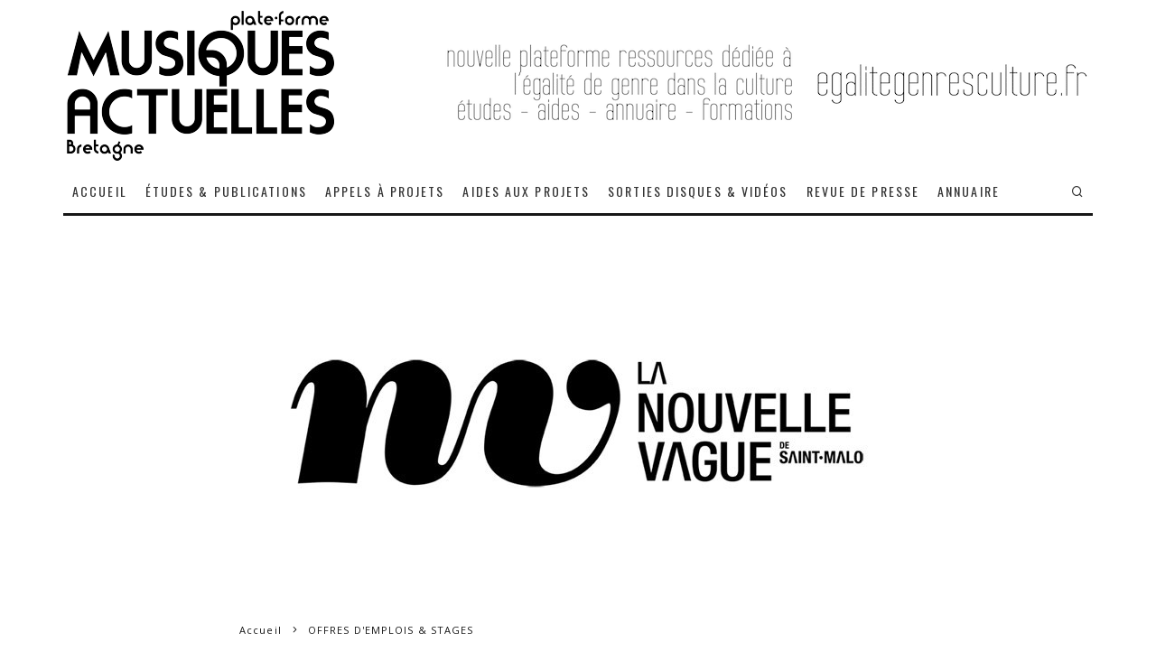

--- FILE ---
content_type: text/html; charset=UTF-8
request_url: https://musiquesactuelles.bzh/la-nouvelle-vague-saint-malo-recrute-son-responsable-du-developpement-artistique-h-f/
body_size: 20290
content:
<!DOCTYPE html>
<html lang="fr-FR">
<head>
	<meta charset="UTF-8">
			<meta name="viewport" content="width=device-width, height=device-height, initial-scale=1.0, minimum-scale=1.0">
		<link rel="profile" href="https://gmpg.org/xfn/11">
	<meta name='robots' content='index, follow, max-image-preview:large, max-snippet:-1, max-video-preview:-1' />
	<style>img:is([sizes="auto" i], [sizes^="auto," i]) { contain-intrinsic-size: 3000px 1500px }</style>
	
	<!-- This site is optimized with the Yoast SEO plugin v26.8 - https://yoast.com/product/yoast-seo-wordpress/ -->
	<title>LA NOUVELLE VAGUE [Saint Malo] recrute son responsable du développement artistique [H/F] - Musiques Actuelles en Bretagne</title>
	<link rel="canonical" href="https://musiquesactuelles.bzh/la-nouvelle-vague-saint-malo-recrute-son-responsable-du-developpement-artistique-h-f/" />
	<meta property="og:locale" content="fr_FR" />
	<meta property="og:type" content="article" />
	<meta property="og:title" content="LA NOUVELLE VAGUE [Saint Malo] recrute son responsable du développement artistique [H/F] - Musiques Actuelles en Bretagne" />
	<meta property="og:description" content="Gérée par l’Association Terranova dans le cadre d’une délégation de service public de la Ville de Saint-Malo (46 000 hab. au sein d’une Agglomération de 83 000 hab.), La Nouvelle Vague est un établissement dédié à la pratique et la diffusion des musiques actuelles. L’équipement dispose de deux salles de concerts (une grande salle de 920 places et un club 180 places), 4 studios de répétitions ouverts 7j/7 et 1 studio d’enregistrement. Sur la base de son projet artistique et [&hellip;]" />
	<meta property="og:url" content="https://musiquesactuelles.bzh/la-nouvelle-vague-saint-malo-recrute-son-responsable-du-developpement-artistique-h-f/" />
	<meta property="og:site_name" content="Musiques Actuelles en Bretagne" />
	<meta property="article:publisher" content="https://www.facebook.com/MusiquesActuellesBretagne/" />
	<meta property="article:published_time" content="2019-04-15T20:02:33+00:00" />
	<meta property="article:modified_time" content="2019-04-15T20:02:36+00:00" />
	<meta property="og:image" content="https://musiquesactuelles.bzh/wp-content/uploads/2019/04/lanouvellevague-logo.jpg" />
	<meta property="og:image:width" content="750" />
	<meta property="og:image:height" content="400" />
	<meta property="og:image:type" content="image/jpeg" />
	<meta name="author" content="musiquesactuelles" />
	<meta name="twitter:card" content="summary_large_image" />
	<meta name="twitter:label1" content="Écrit par" />
	<meta name="twitter:data1" content="musiquesactuelles" />
	<meta name="twitter:label2" content="Durée de lecture estimée" />
	<meta name="twitter:data2" content="4 minutes" />
	<script type="application/ld+json" class="yoast-schema-graph">{"@context":"https://schema.org","@graph":[{"@type":"Article","@id":"https://musiquesactuelles.bzh/la-nouvelle-vague-saint-malo-recrute-son-responsable-du-developpement-artistique-h-f/#article","isPartOf":{"@id":"https://musiquesactuelles.bzh/la-nouvelle-vague-saint-malo-recrute-son-responsable-du-developpement-artistique-h-f/"},"author":{"name":"musiquesactuelles","@id":"https://musiquesactuelles.bzh/#/schema/person/b9d7dd9e31ffca62f50424bd77c31530"},"headline":"LA NOUVELLE VAGUE [Saint Malo] recrute son responsable du développement artistique [H/F]","datePublished":"2019-04-15T20:02:33+00:00","dateModified":"2019-04-15T20:02:36+00:00","mainEntityOfPage":{"@id":"https://musiquesactuelles.bzh/la-nouvelle-vague-saint-malo-recrute-son-responsable-du-developpement-artistique-h-f/"},"wordCount":730,"publisher":{"@id":"https://musiquesactuelles.bzh/#organization"},"image":{"@id":"https://musiquesactuelles.bzh/la-nouvelle-vague-saint-malo-recrute-son-responsable-du-developpement-artistique-h-f/#primaryimage"},"thumbnailUrl":"https://musiquesactuelles.bzh/wp-content/uploads/2019/04/lanouvellevague-logo.jpg","articleSection":["OFFRES D'EMPLOIS &amp; STAGES"],"inLanguage":"fr-FR"},{"@type":"WebPage","@id":"https://musiquesactuelles.bzh/la-nouvelle-vague-saint-malo-recrute-son-responsable-du-developpement-artistique-h-f/","url":"https://musiquesactuelles.bzh/la-nouvelle-vague-saint-malo-recrute-son-responsable-du-developpement-artistique-h-f/","name":"LA NOUVELLE VAGUE [Saint Malo] recrute son responsable du développement artistique [H/F] - Musiques Actuelles en Bretagne","isPartOf":{"@id":"https://musiquesactuelles.bzh/#website"},"primaryImageOfPage":{"@id":"https://musiquesactuelles.bzh/la-nouvelle-vague-saint-malo-recrute-son-responsable-du-developpement-artistique-h-f/#primaryimage"},"image":{"@id":"https://musiquesactuelles.bzh/la-nouvelle-vague-saint-malo-recrute-son-responsable-du-developpement-artistique-h-f/#primaryimage"},"thumbnailUrl":"https://musiquesactuelles.bzh/wp-content/uploads/2019/04/lanouvellevague-logo.jpg","datePublished":"2019-04-15T20:02:33+00:00","dateModified":"2019-04-15T20:02:36+00:00","breadcrumb":{"@id":"https://musiquesactuelles.bzh/la-nouvelle-vague-saint-malo-recrute-son-responsable-du-developpement-artistique-h-f/#breadcrumb"},"inLanguage":"fr-FR","potentialAction":[{"@type":"ReadAction","target":["https://musiquesactuelles.bzh/la-nouvelle-vague-saint-malo-recrute-son-responsable-du-developpement-artistique-h-f/"]}]},{"@type":"ImageObject","inLanguage":"fr-FR","@id":"https://musiquesactuelles.bzh/la-nouvelle-vague-saint-malo-recrute-son-responsable-du-developpement-artistique-h-f/#primaryimage","url":"https://musiquesactuelles.bzh/wp-content/uploads/2019/04/lanouvellevague-logo.jpg","contentUrl":"https://musiquesactuelles.bzh/wp-content/uploads/2019/04/lanouvellevague-logo.jpg","width":750,"height":400},{"@type":"BreadcrumbList","@id":"https://musiquesactuelles.bzh/la-nouvelle-vague-saint-malo-recrute-son-responsable-du-developpement-artistique-h-f/#breadcrumb","itemListElement":[{"@type":"ListItem","position":1,"name":"Accueil","item":"https://musiquesactuelles.bzh/"},{"@type":"ListItem","position":2,"name":"BLOG","item":"https://musiquesactuelles.bzh/blog/"},{"@type":"ListItem","position":3,"name":"LA NOUVELLE VAGUE [Saint Malo] recrute son responsable du développement artistique [H/F]"}]},{"@type":"WebSite","@id":"https://musiquesactuelles.bzh/#website","url":"https://musiquesactuelles.bzh/","name":"Musiques Actuelles en Bretagne","description":"plateforme régionale des Musiques Actuelles en Bretagne","publisher":{"@id":"https://musiquesactuelles.bzh/#organization"},"potentialAction":[{"@type":"SearchAction","target":{"@type":"EntryPoint","urlTemplate":"https://musiquesactuelles.bzh/?s={search_term_string}"},"query-input":{"@type":"PropertyValueSpecification","valueRequired":true,"valueName":"search_term_string"}}],"inLanguage":"fr-FR"},{"@type":"Organization","@id":"https://musiquesactuelles.bzh/#organization","name":"musiques actuelles en Bretagne","url":"https://musiquesactuelles.bzh/","logo":{"@type":"ImageObject","inLanguage":"fr-FR","@id":"https://musiquesactuelles.bzh/#/schema/logo/image/","url":"https://musiquesactuelles.bzh/wp-content/uploads/2017/09/logo-musiquesactuelles-bretagne-web.png","contentUrl":"https://musiquesactuelles.bzh/wp-content/uploads/2017/09/logo-musiquesactuelles-bretagne-web.png","width":300,"height":168,"caption":"musiques actuelles en Bretagne"},"image":{"@id":"https://musiquesactuelles.bzh/#/schema/logo/image/"},"sameAs":["https://www.facebook.com/MusiquesActuellesBretagne/"]},{"@type":"Person","@id":"https://musiquesactuelles.bzh/#/schema/person/b9d7dd9e31ffca62f50424bd77c31530","name":"musiquesactuelles","image":{"@type":"ImageObject","inLanguage":"fr-FR","@id":"https://musiquesactuelles.bzh/#/schema/person/image/","url":"https://secure.gravatar.com/avatar/3ee074fd5aaf94f8f9023586f373b41410f2ea77c5e1bff1f1940c66f2ed7ded?s=96&d=mm&r=g","contentUrl":"https://secure.gravatar.com/avatar/3ee074fd5aaf94f8f9023586f373b41410f2ea77c5e1bff1f1940c66f2ed7ded?s=96&d=mm&r=g","caption":"musiquesactuelles"}}]}</script>
	<!-- / Yoast SEO plugin. -->


<link rel='dns-prefetch' href='//secure.gravatar.com' />
<link rel='dns-prefetch' href='//www.googletagmanager.com' />
<link rel='dns-prefetch' href='//stats.wp.com' />
<link rel='dns-prefetch' href='//fonts.googleapis.com' />
<link rel="alternate" type="application/rss+xml" title="Musiques Actuelles en Bretagne &raquo; Flux" href="https://musiquesactuelles.bzh/feed/" />
<link rel="alternate" type="application/rss+xml" title="Musiques Actuelles en Bretagne &raquo; Flux des commentaires" href="https://musiquesactuelles.bzh/comments/feed/" />
		<!-- This site uses the Google Analytics by MonsterInsights plugin v9.11.1 - Using Analytics tracking - https://www.monsterinsights.com/ -->
							<script src="//www.googletagmanager.com/gtag/js?id=G-ZDWE7C62GR"  data-cfasync="false" data-wpfc-render="false" type="text/javascript" async></script>
			<script data-cfasync="false" data-wpfc-render="false" type="text/javascript">
				var mi_version = '9.11.1';
				var mi_track_user = true;
				var mi_no_track_reason = '';
								var MonsterInsightsDefaultLocations = {"page_location":"https:\/\/musiquesactuelles.bzh\/la-nouvelle-vague-saint-malo-recrute-son-responsable-du-developpement-artistique-h-f\/"};
								if ( typeof MonsterInsightsPrivacyGuardFilter === 'function' ) {
					var MonsterInsightsLocations = (typeof MonsterInsightsExcludeQuery === 'object') ? MonsterInsightsPrivacyGuardFilter( MonsterInsightsExcludeQuery ) : MonsterInsightsPrivacyGuardFilter( MonsterInsightsDefaultLocations );
				} else {
					var MonsterInsightsLocations = (typeof MonsterInsightsExcludeQuery === 'object') ? MonsterInsightsExcludeQuery : MonsterInsightsDefaultLocations;
				}

								var disableStrs = [
										'ga-disable-G-ZDWE7C62GR',
									];

				/* Function to detect opted out users */
				function __gtagTrackerIsOptedOut() {
					for (var index = 0; index < disableStrs.length; index++) {
						if (document.cookie.indexOf(disableStrs[index] + '=true') > -1) {
							return true;
						}
					}

					return false;
				}

				/* Disable tracking if the opt-out cookie exists. */
				if (__gtagTrackerIsOptedOut()) {
					for (var index = 0; index < disableStrs.length; index++) {
						window[disableStrs[index]] = true;
					}
				}

				/* Opt-out function */
				function __gtagTrackerOptout() {
					for (var index = 0; index < disableStrs.length; index++) {
						document.cookie = disableStrs[index] + '=true; expires=Thu, 31 Dec 2099 23:59:59 UTC; path=/';
						window[disableStrs[index]] = true;
					}
				}

				if ('undefined' === typeof gaOptout) {
					function gaOptout() {
						__gtagTrackerOptout();
					}
				}
								window.dataLayer = window.dataLayer || [];

				window.MonsterInsightsDualTracker = {
					helpers: {},
					trackers: {},
				};
				if (mi_track_user) {
					function __gtagDataLayer() {
						dataLayer.push(arguments);
					}

					function __gtagTracker(type, name, parameters) {
						if (!parameters) {
							parameters = {};
						}

						if (parameters.send_to) {
							__gtagDataLayer.apply(null, arguments);
							return;
						}

						if (type === 'event') {
														parameters.send_to = monsterinsights_frontend.v4_id;
							var hookName = name;
							if (typeof parameters['event_category'] !== 'undefined') {
								hookName = parameters['event_category'] + ':' + name;
							}

							if (typeof MonsterInsightsDualTracker.trackers[hookName] !== 'undefined') {
								MonsterInsightsDualTracker.trackers[hookName](parameters);
							} else {
								__gtagDataLayer('event', name, parameters);
							}
							
						} else {
							__gtagDataLayer.apply(null, arguments);
						}
					}

					__gtagTracker('js', new Date());
					__gtagTracker('set', {
						'developer_id.dZGIzZG': true,
											});
					if ( MonsterInsightsLocations.page_location ) {
						__gtagTracker('set', MonsterInsightsLocations);
					}
										__gtagTracker('config', 'G-ZDWE7C62GR', {"forceSSL":"true"} );
										window.gtag = __gtagTracker;										(function () {
						/* https://developers.google.com/analytics/devguides/collection/analyticsjs/ */
						/* ga and __gaTracker compatibility shim. */
						var noopfn = function () {
							return null;
						};
						var newtracker = function () {
							return new Tracker();
						};
						var Tracker = function () {
							return null;
						};
						var p = Tracker.prototype;
						p.get = noopfn;
						p.set = noopfn;
						p.send = function () {
							var args = Array.prototype.slice.call(arguments);
							args.unshift('send');
							__gaTracker.apply(null, args);
						};
						var __gaTracker = function () {
							var len = arguments.length;
							if (len === 0) {
								return;
							}
							var f = arguments[len - 1];
							if (typeof f !== 'object' || f === null || typeof f.hitCallback !== 'function') {
								if ('send' === arguments[0]) {
									var hitConverted, hitObject = false, action;
									if ('event' === arguments[1]) {
										if ('undefined' !== typeof arguments[3]) {
											hitObject = {
												'eventAction': arguments[3],
												'eventCategory': arguments[2],
												'eventLabel': arguments[4],
												'value': arguments[5] ? arguments[5] : 1,
											}
										}
									}
									if ('pageview' === arguments[1]) {
										if ('undefined' !== typeof arguments[2]) {
											hitObject = {
												'eventAction': 'page_view',
												'page_path': arguments[2],
											}
										}
									}
									if (typeof arguments[2] === 'object') {
										hitObject = arguments[2];
									}
									if (typeof arguments[5] === 'object') {
										Object.assign(hitObject, arguments[5]);
									}
									if ('undefined' !== typeof arguments[1].hitType) {
										hitObject = arguments[1];
										if ('pageview' === hitObject.hitType) {
											hitObject.eventAction = 'page_view';
										}
									}
									if (hitObject) {
										action = 'timing' === arguments[1].hitType ? 'timing_complete' : hitObject.eventAction;
										hitConverted = mapArgs(hitObject);
										__gtagTracker('event', action, hitConverted);
									}
								}
								return;
							}

							function mapArgs(args) {
								var arg, hit = {};
								var gaMap = {
									'eventCategory': 'event_category',
									'eventAction': 'event_action',
									'eventLabel': 'event_label',
									'eventValue': 'event_value',
									'nonInteraction': 'non_interaction',
									'timingCategory': 'event_category',
									'timingVar': 'name',
									'timingValue': 'value',
									'timingLabel': 'event_label',
									'page': 'page_path',
									'location': 'page_location',
									'title': 'page_title',
									'referrer' : 'page_referrer',
								};
								for (arg in args) {
																		if (!(!args.hasOwnProperty(arg) || !gaMap.hasOwnProperty(arg))) {
										hit[gaMap[arg]] = args[arg];
									} else {
										hit[arg] = args[arg];
									}
								}
								return hit;
							}

							try {
								f.hitCallback();
							} catch (ex) {
							}
						};
						__gaTracker.create = newtracker;
						__gaTracker.getByName = newtracker;
						__gaTracker.getAll = function () {
							return [];
						};
						__gaTracker.remove = noopfn;
						__gaTracker.loaded = true;
						window['__gaTracker'] = __gaTracker;
					})();
									} else {
										console.log("");
					(function () {
						function __gtagTracker() {
							return null;
						}

						window['__gtagTracker'] = __gtagTracker;
						window['gtag'] = __gtagTracker;
					})();
									}
			</script>
							<!-- / Google Analytics by MonsterInsights -->
		<script type="text/javascript">
/* <![CDATA[ */
window._wpemojiSettings = {"baseUrl":"https:\/\/s.w.org\/images\/core\/emoji\/16.0.1\/72x72\/","ext":".png","svgUrl":"https:\/\/s.w.org\/images\/core\/emoji\/16.0.1\/svg\/","svgExt":".svg","source":{"concatemoji":"https:\/\/musiquesactuelles.bzh\/wp-includes\/js\/wp-emoji-release.min.js?ver=6.8.3"}};
/*! This file is auto-generated */
!function(s,n){var o,i,e;function c(e){try{var t={supportTests:e,timestamp:(new Date).valueOf()};sessionStorage.setItem(o,JSON.stringify(t))}catch(e){}}function p(e,t,n){e.clearRect(0,0,e.canvas.width,e.canvas.height),e.fillText(t,0,0);var t=new Uint32Array(e.getImageData(0,0,e.canvas.width,e.canvas.height).data),a=(e.clearRect(0,0,e.canvas.width,e.canvas.height),e.fillText(n,0,0),new Uint32Array(e.getImageData(0,0,e.canvas.width,e.canvas.height).data));return t.every(function(e,t){return e===a[t]})}function u(e,t){e.clearRect(0,0,e.canvas.width,e.canvas.height),e.fillText(t,0,0);for(var n=e.getImageData(16,16,1,1),a=0;a<n.data.length;a++)if(0!==n.data[a])return!1;return!0}function f(e,t,n,a){switch(t){case"flag":return n(e,"\ud83c\udff3\ufe0f\u200d\u26a7\ufe0f","\ud83c\udff3\ufe0f\u200b\u26a7\ufe0f")?!1:!n(e,"\ud83c\udde8\ud83c\uddf6","\ud83c\udde8\u200b\ud83c\uddf6")&&!n(e,"\ud83c\udff4\udb40\udc67\udb40\udc62\udb40\udc65\udb40\udc6e\udb40\udc67\udb40\udc7f","\ud83c\udff4\u200b\udb40\udc67\u200b\udb40\udc62\u200b\udb40\udc65\u200b\udb40\udc6e\u200b\udb40\udc67\u200b\udb40\udc7f");case"emoji":return!a(e,"\ud83e\udedf")}return!1}function g(e,t,n,a){var r="undefined"!=typeof WorkerGlobalScope&&self instanceof WorkerGlobalScope?new OffscreenCanvas(300,150):s.createElement("canvas"),o=r.getContext("2d",{willReadFrequently:!0}),i=(o.textBaseline="top",o.font="600 32px Arial",{});return e.forEach(function(e){i[e]=t(o,e,n,a)}),i}function t(e){var t=s.createElement("script");t.src=e,t.defer=!0,s.head.appendChild(t)}"undefined"!=typeof Promise&&(o="wpEmojiSettingsSupports",i=["flag","emoji"],n.supports={everything:!0,everythingExceptFlag:!0},e=new Promise(function(e){s.addEventListener("DOMContentLoaded",e,{once:!0})}),new Promise(function(t){var n=function(){try{var e=JSON.parse(sessionStorage.getItem(o));if("object"==typeof e&&"number"==typeof e.timestamp&&(new Date).valueOf()<e.timestamp+604800&&"object"==typeof e.supportTests)return e.supportTests}catch(e){}return null}();if(!n){if("undefined"!=typeof Worker&&"undefined"!=typeof OffscreenCanvas&&"undefined"!=typeof URL&&URL.createObjectURL&&"undefined"!=typeof Blob)try{var e="postMessage("+g.toString()+"("+[JSON.stringify(i),f.toString(),p.toString(),u.toString()].join(",")+"));",a=new Blob([e],{type:"text/javascript"}),r=new Worker(URL.createObjectURL(a),{name:"wpTestEmojiSupports"});return void(r.onmessage=function(e){c(n=e.data),r.terminate(),t(n)})}catch(e){}c(n=g(i,f,p,u))}t(n)}).then(function(e){for(var t in e)n.supports[t]=e[t],n.supports.everything=n.supports.everything&&n.supports[t],"flag"!==t&&(n.supports.everythingExceptFlag=n.supports.everythingExceptFlag&&n.supports[t]);n.supports.everythingExceptFlag=n.supports.everythingExceptFlag&&!n.supports.flag,n.DOMReady=!1,n.readyCallback=function(){n.DOMReady=!0}}).then(function(){return e}).then(function(){var e;n.supports.everything||(n.readyCallback(),(e=n.source||{}).concatemoji?t(e.concatemoji):e.wpemoji&&e.twemoji&&(t(e.twemoji),t(e.wpemoji)))}))}((window,document),window._wpemojiSettings);
/* ]]> */
</script>
<style id='wp-emoji-styles-inline-css' type='text/css'>

	img.wp-smiley, img.emoji {
		display: inline !important;
		border: none !important;
		box-shadow: none !important;
		height: 1em !important;
		width: 1em !important;
		margin: 0 0.07em !important;
		vertical-align: -0.1em !important;
		background: none !important;
		padding: 0 !important;
	}
</style>
<link rel='stylesheet' id='wp-block-library-css' href='https://musiquesactuelles.bzh/wp-includes/css/dist/block-library/style.min.css?ver=6.8.3' type='text/css' media='all' />
<style id='classic-theme-styles-inline-css' type='text/css'>
/*! This file is auto-generated */
.wp-block-button__link{color:#fff;background-color:#32373c;border-radius:9999px;box-shadow:none;text-decoration:none;padding:calc(.667em + 2px) calc(1.333em + 2px);font-size:1.125em}.wp-block-file__button{background:#32373c;color:#fff;text-decoration:none}
</style>
<style id='feedzy-rss-feeds-loop-style-inline-css' type='text/css'>
.wp-block-feedzy-rss-feeds-loop{display:grid;gap:24px;grid-template-columns:repeat(1,1fr)}@media(min-width:782px){.wp-block-feedzy-rss-feeds-loop.feedzy-loop-columns-2,.wp-block-feedzy-rss-feeds-loop.feedzy-loop-columns-3,.wp-block-feedzy-rss-feeds-loop.feedzy-loop-columns-4,.wp-block-feedzy-rss-feeds-loop.feedzy-loop-columns-5{grid-template-columns:repeat(2,1fr)}}@media(min-width:960px){.wp-block-feedzy-rss-feeds-loop.feedzy-loop-columns-2{grid-template-columns:repeat(2,1fr)}.wp-block-feedzy-rss-feeds-loop.feedzy-loop-columns-3{grid-template-columns:repeat(3,1fr)}.wp-block-feedzy-rss-feeds-loop.feedzy-loop-columns-4{grid-template-columns:repeat(4,1fr)}.wp-block-feedzy-rss-feeds-loop.feedzy-loop-columns-5{grid-template-columns:repeat(5,1fr)}}.wp-block-feedzy-rss-feeds-loop .wp-block-image.is-style-rounded img{border-radius:9999px}.wp-block-feedzy-rss-feeds-loop .wp-block-image:has(:is(img:not([src]),img[src=""])){display:none}

</style>
<link rel='stylesheet' id='mediaelement-css' href='https://musiquesactuelles.bzh/wp-includes/js/mediaelement/mediaelementplayer-legacy.min.css?ver=4.2.17' type='text/css' media='all' />
<link rel='stylesheet' id='wp-mediaelement-css' href='https://musiquesactuelles.bzh/wp-includes/js/mediaelement/wp-mediaelement.min.css?ver=6.8.3' type='text/css' media='all' />
<style id='jetpack-sharing-buttons-style-inline-css' type='text/css'>
.jetpack-sharing-buttons__services-list{display:flex;flex-direction:row;flex-wrap:wrap;gap:0;list-style-type:none;margin:5px;padding:0}.jetpack-sharing-buttons__services-list.has-small-icon-size{font-size:12px}.jetpack-sharing-buttons__services-list.has-normal-icon-size{font-size:16px}.jetpack-sharing-buttons__services-list.has-large-icon-size{font-size:24px}.jetpack-sharing-buttons__services-list.has-huge-icon-size{font-size:36px}@media print{.jetpack-sharing-buttons__services-list{display:none!important}}.editor-styles-wrapper .wp-block-jetpack-sharing-buttons{gap:0;padding-inline-start:0}ul.jetpack-sharing-buttons__services-list.has-background{padding:1.25em 2.375em}
</style>
<link rel='stylesheet' id='awsm-ead-public-css' href='https://musiquesactuelles.bzh/wp-content/plugins/embed-any-document/css/embed-public.min.css?ver=2.7.12' type='text/css' media='all' />
<style id='global-styles-inline-css' type='text/css'>
:root{--wp--preset--aspect-ratio--square: 1;--wp--preset--aspect-ratio--4-3: 4/3;--wp--preset--aspect-ratio--3-4: 3/4;--wp--preset--aspect-ratio--3-2: 3/2;--wp--preset--aspect-ratio--2-3: 2/3;--wp--preset--aspect-ratio--16-9: 16/9;--wp--preset--aspect-ratio--9-16: 9/16;--wp--preset--color--black: #000000;--wp--preset--color--cyan-bluish-gray: #abb8c3;--wp--preset--color--white: #ffffff;--wp--preset--color--pale-pink: #f78da7;--wp--preset--color--vivid-red: #cf2e2e;--wp--preset--color--luminous-vivid-orange: #ff6900;--wp--preset--color--luminous-vivid-amber: #fcb900;--wp--preset--color--light-green-cyan: #7bdcb5;--wp--preset--color--vivid-green-cyan: #00d084;--wp--preset--color--pale-cyan-blue: #8ed1fc;--wp--preset--color--vivid-cyan-blue: #0693e3;--wp--preset--color--vivid-purple: #9b51e0;--wp--preset--gradient--vivid-cyan-blue-to-vivid-purple: linear-gradient(135deg,rgba(6,147,227,1) 0%,rgb(155,81,224) 100%);--wp--preset--gradient--light-green-cyan-to-vivid-green-cyan: linear-gradient(135deg,rgb(122,220,180) 0%,rgb(0,208,130) 100%);--wp--preset--gradient--luminous-vivid-amber-to-luminous-vivid-orange: linear-gradient(135deg,rgba(252,185,0,1) 0%,rgba(255,105,0,1) 100%);--wp--preset--gradient--luminous-vivid-orange-to-vivid-red: linear-gradient(135deg,rgba(255,105,0,1) 0%,rgb(207,46,46) 100%);--wp--preset--gradient--very-light-gray-to-cyan-bluish-gray: linear-gradient(135deg,rgb(238,238,238) 0%,rgb(169,184,195) 100%);--wp--preset--gradient--cool-to-warm-spectrum: linear-gradient(135deg,rgb(74,234,220) 0%,rgb(151,120,209) 20%,rgb(207,42,186) 40%,rgb(238,44,130) 60%,rgb(251,105,98) 80%,rgb(254,248,76) 100%);--wp--preset--gradient--blush-light-purple: linear-gradient(135deg,rgb(255,206,236) 0%,rgb(152,150,240) 100%);--wp--preset--gradient--blush-bordeaux: linear-gradient(135deg,rgb(254,205,165) 0%,rgb(254,45,45) 50%,rgb(107,0,62) 100%);--wp--preset--gradient--luminous-dusk: linear-gradient(135deg,rgb(255,203,112) 0%,rgb(199,81,192) 50%,rgb(65,88,208) 100%);--wp--preset--gradient--pale-ocean: linear-gradient(135deg,rgb(255,245,203) 0%,rgb(182,227,212) 50%,rgb(51,167,181) 100%);--wp--preset--gradient--electric-grass: linear-gradient(135deg,rgb(202,248,128) 0%,rgb(113,206,126) 100%);--wp--preset--gradient--midnight: linear-gradient(135deg,rgb(2,3,129) 0%,rgb(40,116,252) 100%);--wp--preset--font-size--small: 13px;--wp--preset--font-size--medium: 20px;--wp--preset--font-size--large: 36px;--wp--preset--font-size--x-large: 42px;--wp--preset--spacing--20: 0.44rem;--wp--preset--spacing--30: 0.67rem;--wp--preset--spacing--40: 1rem;--wp--preset--spacing--50: 1.5rem;--wp--preset--spacing--60: 2.25rem;--wp--preset--spacing--70: 3.38rem;--wp--preset--spacing--80: 5.06rem;--wp--preset--shadow--natural: 6px 6px 9px rgba(0, 0, 0, 0.2);--wp--preset--shadow--deep: 12px 12px 50px rgba(0, 0, 0, 0.4);--wp--preset--shadow--sharp: 6px 6px 0px rgba(0, 0, 0, 0.2);--wp--preset--shadow--outlined: 6px 6px 0px -3px rgba(255, 255, 255, 1), 6px 6px rgba(0, 0, 0, 1);--wp--preset--shadow--crisp: 6px 6px 0px rgba(0, 0, 0, 1);}:where(.is-layout-flex){gap: 0.5em;}:where(.is-layout-grid){gap: 0.5em;}body .is-layout-flex{display: flex;}.is-layout-flex{flex-wrap: wrap;align-items: center;}.is-layout-flex > :is(*, div){margin: 0;}body .is-layout-grid{display: grid;}.is-layout-grid > :is(*, div){margin: 0;}:where(.wp-block-columns.is-layout-flex){gap: 2em;}:where(.wp-block-columns.is-layout-grid){gap: 2em;}:where(.wp-block-post-template.is-layout-flex){gap: 1.25em;}:where(.wp-block-post-template.is-layout-grid){gap: 1.25em;}.has-black-color{color: var(--wp--preset--color--black) !important;}.has-cyan-bluish-gray-color{color: var(--wp--preset--color--cyan-bluish-gray) !important;}.has-white-color{color: var(--wp--preset--color--white) !important;}.has-pale-pink-color{color: var(--wp--preset--color--pale-pink) !important;}.has-vivid-red-color{color: var(--wp--preset--color--vivid-red) !important;}.has-luminous-vivid-orange-color{color: var(--wp--preset--color--luminous-vivid-orange) !important;}.has-luminous-vivid-amber-color{color: var(--wp--preset--color--luminous-vivid-amber) !important;}.has-light-green-cyan-color{color: var(--wp--preset--color--light-green-cyan) !important;}.has-vivid-green-cyan-color{color: var(--wp--preset--color--vivid-green-cyan) !important;}.has-pale-cyan-blue-color{color: var(--wp--preset--color--pale-cyan-blue) !important;}.has-vivid-cyan-blue-color{color: var(--wp--preset--color--vivid-cyan-blue) !important;}.has-vivid-purple-color{color: var(--wp--preset--color--vivid-purple) !important;}.has-black-background-color{background-color: var(--wp--preset--color--black) !important;}.has-cyan-bluish-gray-background-color{background-color: var(--wp--preset--color--cyan-bluish-gray) !important;}.has-white-background-color{background-color: var(--wp--preset--color--white) !important;}.has-pale-pink-background-color{background-color: var(--wp--preset--color--pale-pink) !important;}.has-vivid-red-background-color{background-color: var(--wp--preset--color--vivid-red) !important;}.has-luminous-vivid-orange-background-color{background-color: var(--wp--preset--color--luminous-vivid-orange) !important;}.has-luminous-vivid-amber-background-color{background-color: var(--wp--preset--color--luminous-vivid-amber) !important;}.has-light-green-cyan-background-color{background-color: var(--wp--preset--color--light-green-cyan) !important;}.has-vivid-green-cyan-background-color{background-color: var(--wp--preset--color--vivid-green-cyan) !important;}.has-pale-cyan-blue-background-color{background-color: var(--wp--preset--color--pale-cyan-blue) !important;}.has-vivid-cyan-blue-background-color{background-color: var(--wp--preset--color--vivid-cyan-blue) !important;}.has-vivid-purple-background-color{background-color: var(--wp--preset--color--vivid-purple) !important;}.has-black-border-color{border-color: var(--wp--preset--color--black) !important;}.has-cyan-bluish-gray-border-color{border-color: var(--wp--preset--color--cyan-bluish-gray) !important;}.has-white-border-color{border-color: var(--wp--preset--color--white) !important;}.has-pale-pink-border-color{border-color: var(--wp--preset--color--pale-pink) !important;}.has-vivid-red-border-color{border-color: var(--wp--preset--color--vivid-red) !important;}.has-luminous-vivid-orange-border-color{border-color: var(--wp--preset--color--luminous-vivid-orange) !important;}.has-luminous-vivid-amber-border-color{border-color: var(--wp--preset--color--luminous-vivid-amber) !important;}.has-light-green-cyan-border-color{border-color: var(--wp--preset--color--light-green-cyan) !important;}.has-vivid-green-cyan-border-color{border-color: var(--wp--preset--color--vivid-green-cyan) !important;}.has-pale-cyan-blue-border-color{border-color: var(--wp--preset--color--pale-cyan-blue) !important;}.has-vivid-cyan-blue-border-color{border-color: var(--wp--preset--color--vivid-cyan-blue) !important;}.has-vivid-purple-border-color{border-color: var(--wp--preset--color--vivid-purple) !important;}.has-vivid-cyan-blue-to-vivid-purple-gradient-background{background: var(--wp--preset--gradient--vivid-cyan-blue-to-vivid-purple) !important;}.has-light-green-cyan-to-vivid-green-cyan-gradient-background{background: var(--wp--preset--gradient--light-green-cyan-to-vivid-green-cyan) !important;}.has-luminous-vivid-amber-to-luminous-vivid-orange-gradient-background{background: var(--wp--preset--gradient--luminous-vivid-amber-to-luminous-vivid-orange) !important;}.has-luminous-vivid-orange-to-vivid-red-gradient-background{background: var(--wp--preset--gradient--luminous-vivid-orange-to-vivid-red) !important;}.has-very-light-gray-to-cyan-bluish-gray-gradient-background{background: var(--wp--preset--gradient--very-light-gray-to-cyan-bluish-gray) !important;}.has-cool-to-warm-spectrum-gradient-background{background: var(--wp--preset--gradient--cool-to-warm-spectrum) !important;}.has-blush-light-purple-gradient-background{background: var(--wp--preset--gradient--blush-light-purple) !important;}.has-blush-bordeaux-gradient-background{background: var(--wp--preset--gradient--blush-bordeaux) !important;}.has-luminous-dusk-gradient-background{background: var(--wp--preset--gradient--luminous-dusk) !important;}.has-pale-ocean-gradient-background{background: var(--wp--preset--gradient--pale-ocean) !important;}.has-electric-grass-gradient-background{background: var(--wp--preset--gradient--electric-grass) !important;}.has-midnight-gradient-background{background: var(--wp--preset--gradient--midnight) !important;}.has-small-font-size{font-size: var(--wp--preset--font-size--small) !important;}.has-medium-font-size{font-size: var(--wp--preset--font-size--medium) !important;}.has-large-font-size{font-size: var(--wp--preset--font-size--large) !important;}.has-x-large-font-size{font-size: var(--wp--preset--font-size--x-large) !important;}
:where(.wp-block-post-template.is-layout-flex){gap: 1.25em;}:where(.wp-block-post-template.is-layout-grid){gap: 1.25em;}
:where(.wp-block-columns.is-layout-flex){gap: 2em;}:where(.wp-block-columns.is-layout-grid){gap: 2em;}
:root :where(.wp-block-pullquote){font-size: 1.5em;line-height: 1.6;}
</style>
<link rel='stylesheet' id='lets-review-api-css' href='https://musiquesactuelles.bzh/wp-content/plugins/lets-review/assets/css/style-api.min.css?ver=3.3.6' type='text/css' media='all' />
<link rel='stylesheet' id='eeb-css-frontend-css' href='https://musiquesactuelles.bzh/wp-content/plugins/email-encoder-bundle/assets/css/style.css?ver=54d4eedc552c499c4a8d6b89c23d3df1' type='text/css' media='all' />
<link rel='stylesheet' id='codetipi-15zine-style-css' href='https://musiquesactuelles.bzh/wp-content/themes/15zine/assets/css/style.min.css?ver=3.3.9.8' type='text/css' media='all' />
<style id='codetipi-15zine-style-inline-css' type='text/css'>
.link-color-wrap > * > a,.link-color-wrap > * > ul a{ color: #1e1e1e;}.link-color-wrap > * > a:hover,.link-color-wrap > * > ul a:hover{ color: #555;}body{ color: #2e2e2e;}.site-footer{ color: #fff;}body{font-size:14px;font-weight:400;line-height:1.6;text-transform:none;}.excerpt{font-size:14px;font-weight:400;line-height:1.6;text-transform:none;}.preview-thumbnail .title, .preview-review .title{font-size:14px;font-weight:700;line-height:1.3;text-transform:none;}.byline{font-size:11px;font-weight:400;letter-spacing:0.1em;line-height:1.3;text-transform:none;}.tipi-button, .button__back__home{font-size:14px;font-weight:700;letter-spacing:0.1em;text-transform:uppercase;}.breadcrumbs{font-size:11px;font-weight:400;letter-spacing:0.1em;text-transform:none;}.secondary-menu-wrap{font-size:14px;font-weight:700;letter-spacing:0.1em;line-height:1;text-transform:uppercase;}.preview-slider.title-s .title{font-size:14px;font-weight:700;letter-spacing:0.04em;line-height:1.4;text-transform:uppercase;}.preview-slider.title-m .title{font-size:14px;font-weight:700;letter-spacing:0.04em;line-height:1.4;text-transform:uppercase;}.preview-slider.title-l .title{font-size:14px;font-weight:700;letter-spacing:0.04em;line-height:1.4;text-transform:uppercase;}.preview-slider.title-xl .title{font-size:14px;font-weight:700;letter-spacing:0.04em;line-height:1.4;text-transform:uppercase;}.preview-grid.title-s .title{font-size:14px;font-weight:700;letter-spacing:0.04em;line-height:1.4;text-transform:uppercase;}.preview-grid.title-m .title{font-size:14px;font-weight:700;letter-spacing:0.04em;line-height:1.4;text-transform:uppercase;}.preview-grid.title-l .title{font-size:14px;font-weight:700;letter-spacing:0.04em;line-height:1.4;text-transform:uppercase;}.preview-classic .title{font-size:14px;font-weight:400;letter-spacing:0.05em;line-height:1.3;text-transform:none;}.preview-2 .title{font-size:14px;font-weight:400;letter-spacing:0.05em;line-height:1.3;text-transform:none;}.entry-content blockquote, .entry-content .wp-block-pullquote p{font-size:14px;font-weight:400;line-height:1.5;text-transform:none;}.hero-wrap .caption, .gallery-block__wrap .caption{font-size:10px;font-weight:400;line-height:1.2;text-transform:none;}.main-navigation{font-size:12px;font-weight:400;letter-spacing:0.15em;line-height:1;text-transform:uppercase;}.hero-meta.tipi-s-typo .title{font-size:18px;font-weight:700;line-height:1.3;text-transform:none;}.hero-meta.tipi-m-typo .title{font-size:18px;font-weight:700;line-height:1.3;text-transform:uppercase;}.hero-meta.tipi-l-typo .title{font-size:18px;font-weight:700;line-height:1.3;text-transform:uppercase;}.entry-content h1{font-size:18px;font-weight:700;letter-spacing:0.1em;line-height:1.3;text-transform:uppercase;}.entry-content h2{font-size:18px;font-weight:700;letter-spacing:0.1em;line-height:1.3;text-transform:uppercase;}.entry-content h3{font-size:14px;font-weight:700;letter-spacing:0.1em;line-height:1.3;text-transform:uppercase;}.entry-content h4{font-size:14px;font-weight:700;letter-spacing:0.1em;line-height:1.3;text-transform:uppercase;}.entry-content h5{font-size:14px;font-weight:700;letter-spacing:0.1em;line-height:1.3;text-transform:uppercase;}.widget-title{font-size:14px;font-weight:700;letter-spacing:0.1em;line-height:1.3;text-transform:uppercase;}.block-title-wrap .title{font-size:16px;font-weight:700;letter-spacing:0.16em;line-height:1.8;text-transform:uppercase;}.block-subtitle{font-size:15px;font-weight:700;letter-spacing:0.1em;line-height:1.3;text-transform:none;}.preview-classic { padding-bottom: 30px; }.block-wrap-classic .block ~ .block .preview-1:first-child { padding-top: 30px; }.preview-thumbnail { padding-bottom: 20px; }.codetipi-15zine-widget .preview-thumbnail { padding-bottom: 15px; }.main-menu-logo img { width: 110px; }.mm-submenu-2 .mm-51 .menu-wrap > .sub-menu > li > a { color: #f2c231; }.cb-review-box .cb-bar .cb-overlay span { background: #f9db32; }.cb-review-box i { color: #f9db32; }.preview-slider.tile-overlay--1:after, .preview-slider.tile-overlay--2 .meta:after { opacity: 0.25; }.preview-grid.tile-overlay--1:after, .preview-grid.tile-overlay--2 .meta:after { opacity: 0.2; }.main-navigation-border { border-bottom-color: #161616; }.cb-mm-on.cb-menu-light #cb-nav-bar .cb-main-nav > li:hover, .cb-mm-on.cb-menu-dark #cb-nav-bar .cb-main-nav > li:hover { background: #222; }body {}body, #respond, .cb-font-body, .font-b { font-family: 'Open Sans',sans-serif; }h1, h2, h3, h4, h5, h6, .cb-font-header, .font-h, #bbp-user-navigation, .cb-byline, .product_meta, .price, .woocommerce-review-link, .cart_item, .cart-collaterals .cart_totals th { font-family: 'Oswald',sans-serif }.main-menu > li > a, .main-menu-wrap .menu-icons > li > a {
		padding-top: 17px;
		padding-bottom: 17px;
	}.secondary-menu-wrap .menu-icons > li > a, .secondary-menu-wrap .secondary-menu > li > a {
		padding-top: 15px;
		padding-bottom: 15px;
	}.site-mob-header:not(.site-mob-header-11) .header-padding .logo-main-wrap, .site-mob-header:not(.site-mob-header-11) .header-padding .icons-wrap a, .site-mob-header-11 .header-padding {
		padding-top: 15px;
		padding-bottom: 15px;
	}.grid-spacing { border-top-width: 3px; }@media only screen and (min-width: 481px) {.block-wrap-slider:not(.block-wrap-51) .slider-spacing { margin-right: 3px;}.block--feature.block-wrap-slider .block-inner-style { padding-top: 3px;}}@media only screen and (min-width: 768px) {.grid-spacing { border-right-width: 3px; }.block-wrap-55 .slide { margin-right: 3px!important; }.block-wrap-grid:not(.block-wrap-81) .block { width: calc( 100% + 3px ); }.preview-slider.tile-overlay--1:hover:after, .preview-slider.tile-overlay--2.tile-overlay--gradient:hover:after, .preview-slider.tile-overlay--2:hover .meta:after { opacity: 0.75 ; }.preview-grid.tile-overlay--1:hover:after, .preview-grid.tile-overlay--2.tile-overlay--gradient:hover:after, .preview-grid.tile-overlay--2:hover .meta:after { opacity: 0.3 ; }}@media only screen and (min-width: 1020px) {.site-header .header-padding {
		padding-top: 10px;
		padding-bottom: 10px;
	}body{font-size:16px;}.tipi-button, .button__back__home{font-size:12px;}.secondary-menu-wrap{font-size:12px;}.preview-slider.title-s .title{font-size:16px;}.preview-slider.title-m .title{font-size:20px;}.preview-slider.title-l .title{font-size:30px;}.preview-slider.title-xl .title{font-size:40px;}.preview-grid.title-s .title{font-size:16px;}.preview-grid.title-m .title{font-size:20px;}.preview-grid.title-l .title{font-size:38px;}.preview-classic .title{font-size:22px;}.preview-2 .title{font-size:26px;}.entry-content blockquote, .entry-content .wp-block-pullquote p{font-size:16px;}.main-navigation{font-size:14px;}.hero-meta.tipi-s-typo .title{font-size:28px;}.hero-meta.tipi-m-typo .title{font-size:40px;}.hero-meta.tipi-l-typo .title{font-size:50px;}.entry-content h1{font-size:50px;}.entry-content h2{font-size:30px;}.entry-content h3{font-size:24px;}.entry-content h4{font-size:20px;}.entry-content h5{font-size:18px;}.widget-title{font-size:20px;}.block-title-wrap .title{font-size:22px;}}
</style>
<link rel='stylesheet' id='codetipi-15zine-fonts-css' href='https://fonts.googleapis.com/css?family=Oswald%3A400%2C700%7COpen+Sans%3A400%2C700&#038;subset=greek%2Cgreek-ext&#038;display=swap' type='text/css' media='all' />
<!--[if IE]>
<link rel='stylesheet' id='codetipi-15zine-ie9-css' href='https://musiquesactuelles.bzh/wp-content/themes/15zine/assets/css/ie.css?ver=3.3.9.8' type='text/css' media='all' />
<![endif]-->
<link rel='stylesheet' id='swipebox-css' href='https://musiquesactuelles.bzh/wp-content/themes/15zine/assets/css/swipebox.min.css?ver=1.4.4' type='text/css' media='all' />
<link rel='stylesheet' id='login-with-ajax-css' href='https://musiquesactuelles.bzh/wp-content/plugins/login-with-ajax/templates/widget.css?ver=4.5.1' type='text/css' media='all' />
<script type="text/javascript" src="https://musiquesactuelles.bzh/wp-content/plugins/google-analytics-for-wordpress/assets/js/frontend-gtag.min.js?ver=9.11.1" id="monsterinsights-frontend-script-js" async="async" data-wp-strategy="async"></script>
<script data-cfasync="false" data-wpfc-render="false" type="text/javascript" id='monsterinsights-frontend-script-js-extra'>/* <![CDATA[ */
var monsterinsights_frontend = {"js_events_tracking":"true","download_extensions":"doc,pdf,ppt,zip,xls,docx,pptx,xlsx","inbound_paths":"[]","home_url":"https:\/\/musiquesactuelles.bzh","hash_tracking":"false","v4_id":"G-ZDWE7C62GR"};/* ]]> */
</script>
<script type="text/javascript" src="https://musiquesactuelles.bzh/wp-includes/js/jquery/jquery.min.js?ver=3.7.1" id="jquery-core-js"></script>
<script type="text/javascript" src="https://musiquesactuelles.bzh/wp-includes/js/jquery/jquery-migrate.min.js?ver=3.4.1" id="jquery-migrate-js"></script>
<script type="text/javascript" src="https://musiquesactuelles.bzh/wp-content/plugins/email-encoder-bundle/assets/js/custom.js?ver=2c542c9989f589cd5318f5cef6a9ecd7" id="eeb-js-frontend-js"></script>
<script type="text/javascript" id="login-with-ajax-js-extra">
/* <![CDATA[ */
var LWA = {"ajaxurl":"https:\/\/musiquesactuelles.bzh\/wp-admin\/admin-ajax.php","off":""};
/* ]]> */
</script>
<script type="text/javascript" src="https://musiquesactuelles.bzh/wp-content/themes/15zine/plugins/login-with-ajax/login-with-ajax.js?ver=4.5.1" id="login-with-ajax-js"></script>
<script type="text/javascript" src="https://musiquesactuelles.bzh/wp-content/plugins/login-with-ajax/ajaxify/ajaxify.min.js?ver=4.5.1" id="login-with-ajax-ajaxify-js"></script>

<!-- Extrait de code de la balise Google (gtag.js) ajouté par Site Kit -->
<!-- Extrait Google Analytics ajouté par Site Kit -->
<script type="text/javascript" src="https://www.googletagmanager.com/gtag/js?id=GT-MB6QNLF" id="google_gtagjs-js" async></script>
<script type="text/javascript" id="google_gtagjs-js-after">
/* <![CDATA[ */
window.dataLayer = window.dataLayer || [];function gtag(){dataLayer.push(arguments);}
gtag("set","linker",{"domains":["musiquesactuelles.bzh"]});
gtag("js", new Date());
gtag("set", "developer_id.dZTNiMT", true);
gtag("config", "GT-MB6QNLF");
/* ]]> */
</script>
<link rel="EditURI" type="application/rsd+xml" title="RSD" href="https://musiquesactuelles.bzh/xmlrpc.php?rsd" />
<link rel='shortlink' href='https://wp.me/p9bCuo-eo' />
<link rel="alternate" title="oEmbed (JSON)" type="application/json+oembed" href="https://musiquesactuelles.bzh/wp-json/oembed/1.0/embed?url=https%3A%2F%2Fmusiquesactuelles.bzh%2Fla-nouvelle-vague-saint-malo-recrute-son-responsable-du-developpement-artistique-h-f%2F" />
<link rel="alternate" title="oEmbed (XML)" type="text/xml+oembed" href="https://musiquesactuelles.bzh/wp-json/oembed/1.0/embed?url=https%3A%2F%2Fmusiquesactuelles.bzh%2Fla-nouvelle-vague-saint-malo-recrute-son-responsable-du-developpement-artistique-h-f%2F&#038;format=xml" />
<link type="text/css" rel="stylesheet" href="https://musiquesactuelles.bzh/wp-content/plugins/category-specific-rss-feed-menu/wp_cat_rss_style.css" />
<style type="text/css">
.feedzy-rss-link-icon:after {
	content: url("https://musiquesactuelles.bzh/wp-content/plugins/feedzy-rss-feeds/img/external-link.png");
	margin-left: 3px;
}
</style>
		<meta name="generator" content="Site Kit by Google 1.170.0" />	<style>img#wpstats{display:none}</style>
		<!-- Analytics by WP Statistics - https://wp-statistics.com -->
<link rel="preload" type="font/woff2" as="font" href="https://musiquesactuelles.bzh/wp-content/themes/15zine/assets/css/15zine/codetipi-15zine.woff2?9oa0lg" crossorigin><link rel="dns-prefetch" href="//fonts.googleapis.com"><link rel="preconnect" href="https://fonts.gstatic.com/" crossorigin><link rel="icon" href="https://musiquesactuelles.bzh/wp-content/uploads/2020/04/cropped-musiques-actuelles-en-Bretagne-32x32.jpg" sizes="32x32" />
<link rel="icon" href="https://musiquesactuelles.bzh/wp-content/uploads/2020/04/cropped-musiques-actuelles-en-Bretagne-192x192.jpg" sizes="192x192" />
<link rel="apple-touch-icon" href="https://musiquesactuelles.bzh/wp-content/uploads/2020/04/cropped-musiques-actuelles-en-Bretagne-180x180.jpg" />
<meta name="msapplication-TileImage" content="https://musiquesactuelles.bzh/wp-content/uploads/2020/04/cropped-musiques-actuelles-en-Bretagne-270x270.jpg" />
</head>
<body data-rsssl=1 class="wp-singular post-template-default single single-post postid-892 single-format-standard wp-theme-15zine mob-fi-tall  cb-body-light cb-footer-dark body-mob-header-1 site-mob-menu-a-4 site-mob-menu-1 mm-submenu-2">
			<div id="cb-outer-container" class="site">
		<header id="mobhead" class="site-header-block site-mob-header tipi-l-0 site-mob-header-1 sticky-menu-1 sticky-top site-skin-2"><div class="bg-area header-padding tipi-row side-spacing tipi-vertical-c">
	<ul class="menu-left icons-wrap tipi-vertical-c">
			</ul>
	<div class="logo-main-wrap logo-mob-wrap">
			</div>
	<ul class="menu-right icons-wrap tipi-vertical-c">
					</ul>
</div>
</header><!-- .site-mob-header --><div id="mob-line" class="tipi-l-0"></div>		<div id="cb-container" class="site-inner container clearfix">
<header id="masthead" class="site-header-block site-header clearfix site-header-1 header-skin-1 site-img-1 mm-ani-1 mm-skin-2 main-menu-skin-1 main-menu-width-3 main-menu-bar-color-1 dt-header-da wrap logo-only-when-stuck main-menu-l"><div class="bg-area">
			<div class="logo-main-wrap header-padding tipi-vertical-c logo-main-wrap-l side-spacing">
			<div class="logo logo-main"><a href="https://musiquesactuelles.bzh" data-pin-nopin="true"><img src="https://musiquesactuelles.bzh/wp-content/uploads/2017/09/logo-musiquesactuelles-bretagne-web.png" width="300" height="168"></a></div>			<div class="block-da-1 block-da block-da-cb_banner_code tipi-flex-right clearfix"><a href="https://egalitegenresculture.fr/"><img src="https://musiquesactuelles.bzh/wp-content/uploads/2020/12/bandeau-www-egalite-1.webp" alt="" /></a></div>		</div>
		<div class="background"></div></div>
</header><!-- .site-header --><div id="header-line"></div><nav id="cb-nav-bar" class="main-navigation cb-nav-bar-wrap nav-bar tipi-m-0-down clearfix site-skin-1 mm-ani-1 mm-skin-2 main-menu-bar-color-1 wrap side-spacing sticky-top sticky-menu sticky-menu-1 logo-only-when-stuck main-menu-l">
	<div class="menu-bg-area main-navigation-border">
		<div id="cb-main-menu" class="main-menu-wrap cb-nav-bar-wrap clearfix cb-font-header main-nav-wrap vertical-c side-spacing wrap">
			<div class="logo-menu-wrap logo-menu-wrap-placeholder"></div>			<ul id="menu-main-menu" class="main-menu nav cb-main-nav main-nav clearfix tipi-flex horizontal-menu">
				<li id="menu-item-34" class="menu-item menu-item-type-post_type menu-item-object-page menu-item-home dropper drop-it mm-art mm-wrap-51 mm-wrap menu-item-34"><a href="https://musiquesactuelles.bzh/">ACCUEIL</a><div class="menu mm-51 tipi-row side-spacing" data-mm="51"><div class="menu-wrap"></li>
<li id="menu-item-28" class="menu-item menu-item-type-taxonomy menu-item-object-category dropper drop-it mm-art mm-wrap-51 mm-wrap menu-item-28"><a href="https://musiquesactuelles.bzh/category/etudes-publications/" data-ppp="3" data-tid="6"  data-term="category">ÉTUDES &amp; PUBLICATIONS</a><div class="menu mm-51 tipi-row side-spacing" data-mm="51"><div class="menu-wrap"></li>
<li id="menu-item-27" class="menu-item menu-item-type-taxonomy menu-item-object-category dropper drop-it mm-art mm-wrap-51 mm-wrap menu-item-27"><a href="https://musiquesactuelles.bzh/category/appels-a-projets/" data-ppp="3" data-tid="8"  data-term="category">APPELS À PROJETS</a><div class="menu mm-51 tipi-row side-spacing" data-mm="51"><div class="menu-wrap"></li>
<li id="menu-item-26" class="menu-item menu-item-type-taxonomy menu-item-object-category dropper drop-it mm-art mm-wrap-51 mm-wrap menu-item-26"><a href="https://musiquesactuelles.bzh/category/aides-aux-projets/" data-ppp="3" data-tid="9"  data-term="category">AIDES AUX PROJETS</a><div class="menu mm-51 tipi-row side-spacing" data-mm="51"><div class="menu-wrap"></li>
<li id="menu-item-14857827" class="menu-item menu-item-type-post_type menu-item-object-page menu-item-has-children dropper drop-it mm-art mm-wrap-51 mm-wrap menu-item-14857827"><a href="https://musiquesactuelles.bzh/sorties-de-disques-et-de-videos-en-bretagne/">SORTIES DISQUES &#038; VIDÉOS</a><div class="menu mm-51 tipi-row side-spacing" data-mm="51"><div class="menu-wrap">
<ul class="sub-menu">
	<li id="menu-item-871" class="menu-item menu-item-type-taxonomy menu-item-object-category dropper drop-it menu-item-871"><a href="https://musiquesactuelles.bzh/category/sorties-de-disques-et-de-videos/sorties-de-disques/" class="block-more block-mm-init block-changer block-mm-changer" data-title="SORTIES DE DISQUES" data-url="https://musiquesactuelles.bzh/category/sorties-de-disques-et-de-videos/sorties-de-disques/" data-subtitle="" data-count="340" data-tid="4"  data-term="category">SORTIES DE DISQUES</a></li>
	<li id="menu-item-872" class="menu-item menu-item-type-taxonomy menu-item-object-category dropper drop-it menu-item-872"><a href="https://musiquesactuelles.bzh/category/sorties-de-disques-et-de-videos/sorties-de-videos/" class="block-more block-mm-init block-changer block-mm-changer" data-title="SORTIES DE VIDÉOS" data-url="https://musiquesactuelles.bzh/category/sorties-de-disques-et-de-videos/sorties-de-videos/" data-subtitle="" data-count="94" data-tid="7"  data-term="category">SORTIES DE VIDÉOS</a></li>
</ul></div></div>
</li>
<li id="menu-item-30" class="menu-item menu-item-type-taxonomy menu-item-object-category dropper drop-it mm-art mm-wrap-51 mm-wrap menu-item-30"><a href="https://musiquesactuelles.bzh/category/revue-de-presse/" data-ppp="3" data-tid="2"  data-term="category">REVUE DE PRESSE</a><div class="menu mm-51 tipi-row side-spacing" data-mm="51"><div class="menu-wrap"></li>
<li id="menu-item-14857506" class="menu-item menu-item-type-post_type menu-item-object-page menu-item-has-children dropper drop-it mm-art mm-wrap-51 mm-wrap menu-item-14857506"><a href="https://musiquesactuelles.bzh/annuaire-des-artistes-structures-musiques-actuelles-de-bretagne/">ANNUAIRE</a><div class="menu mm-51 tipi-row side-spacing" data-mm="51"><div class="menu-wrap">
<ul class="sub-menu">
	<li id="menu-item-14857507" class="menu-item menu-item-type-post_type menu-item-object-page dropper drop-it menu-item-14857507"><a href="https://musiquesactuelles.bzh/inscription-a-lannuaire/">INSCRIPTION À L’ANNUAIRE</a></li>
</ul></div></div>
</li>
			</ul>
			<ul class="menu-icons horizontal-menu tipi-flex-eq-height">
				<li class="codetipi-15zine-icon cb-icon-search cb-menu-icon vertical-c"><a href="#" data-title="Rechercher" class="tipi-tip tipi-tip-b vertical-c modal-tr" data-type="search"><i class="codetipi-15zine-i-search" aria-hidden="true"></i></a></li>							</ul>
		</div>
	</div>
</nav>
<div id="cb-content" class="content-area clearfix">
	<div class="post-wrap clearfix title-beneath hero-s sidebar-off hero-core-1 post-892 post type-post status-publish format-standard has-post-thumbnail hentry category-offres-demplois-stages">
				<div class="single-content contents-wrap wrap side-spacing content-bg clearfix article-layout-31">
			<div class="tipi-cols clearfix">
					<div id="main" class="cb-main main tipi-col tipi-xs-12 clearfix site-main main-block-wrap block-wrap tipi-m-8">
		<article>
			<div class="hero-wrap cb-fis clearfix hero-1 no-par"><div class="hero"><img width="750" height="400" src="https://musiquesactuelles.bzh/wp-content/uploads/2019/04/lanouvellevague-logo.jpg" class="flipboard-image wp-post-image" alt="" decoding="async" fetchpriority="high" srcset="https://musiquesactuelles.bzh/wp-content/uploads/2019/04/lanouvellevague-logo.jpg 750w, https://musiquesactuelles.bzh/wp-content/uploads/2019/04/lanouvellevague-logo-480x256.jpg 480w, https://musiquesactuelles.bzh/wp-content/uploads/2019/04/lanouvellevague-logo-600x320.jpg 600w, https://musiquesactuelles.bzh/wp-content/uploads/2019/04/lanouvellevague-logo-300x160.jpg 300w" sizes="(max-width: 750px) 100vw, 750px" /></div></div>	<div class="breadcrumbs-wrap breadcrumbs-sz-
	m	">
		<div class="breadcrumbs">
											<div class="crumb">
									<a href="https://musiquesactuelles.bzh">
									<span>Accueil</span>
									</a>
								</div>
											<i class="codetipi-15zine-i-chevron-right"></i>				<div class="crumb">
									<a href="https://musiquesactuelles.bzh/category/offres-demplois-stages/">
									<span>OFFRES D&#039;EMPLOIS &amp; STAGES</span>
									</a>
								</div>
									</div>
	</div>
	<div class="meta-wrap hero-meta tipi-s-typo elements-design-1 clearfix"><div class="meta"><div class="title-wrap"><h1 class="entry-title title flipboard-title">LA NOUVELLE VAGUE [Saint Malo] recrute son responsable du développement artistique [H/F]</h1></div><div class="cb-byline byline byline-3"><span class="byline-part cb-date date"><time class="entry-date published dateCreated flipboard-date" datetime="2019-04-15T22:02:33+02:00">15/04/2019</time></span></div><div class="cb-byline byline byline-10 byline-shaded byline-cats-design-1"><div class="byline-part cats"><a href="https://musiquesactuelles.bzh/category/offres-demplois-stages/" class="cat">OFFRES D&#039;EMPLOIS &amp; STAGES</a></div></div></div></div><!-- .meta-wrap -->						<div class="entry-content-wrap clearfix">
																					<div class="entry-content body-color clearfix link-color-wrap
								">
																										<p style="text-align: justify;">Gérée par l’Association Terranova dans le cadre d’une délégation de service public de la Ville de Saint-Malo (46 000 hab. au sein d’une Agglomération de 83 000 hab.), La Nouvelle Vague est un établissement dédié à la pratique et la diffusion des musiques actuelles. L’équipement dispose de deux salles de concerts (une grande salle de 920 places et un club 180 places), 4 studios de répétitions ouverts 7j/7 et 1 studio d’enregistrement. Sur la base de son projet artistique et culturel dont l’un des objectifs est d’être en correspondance avec le cahier des charges SMAC (Ministère de la Culture), la Nouvelle Vague contribue à mettre en place un programme de diffusion, de sensibilisation, d’information, de formation, de répétition et de soutien à la création en matière de Musiques Actuelles. L’équipe est actuellement composée d’une équipe de 10 permanents pour un budget annuel de 1,2M€ et connaît une fréquentation avoisinant les 23 000 spectateurs par an.</p>
<h2 style="text-align: justify;">Missions</h2>
<p style="text-align: justify;">Sous la responsabilité du Directeur et Programmateur de la salle, la/le Responsable du développement artistique a pour mission de concevoir et mettre en œuvre des actions de développement artistique à l’échelle locale et régionale.</p>
<ul style="text-align: justify;">
<li>Conception d’actions de développement artistique dans une démarche transversale
<ul>
<li>Assurer une veille auprès des artistes, réseaux et professionnels des musiques actuelles,</li>
<li>Rencontrer régulièrement les artistes de la scène musicale locales lors de « rendez-vous conseils »,</li>
<li>Identifier et analyser les besoins d’accompagnement des équipes artistiques sur le territoire : soutiens à la visibilité, relais d’informations, mise en réseaux, etc.</li>
<li>Concevoir un programme d’accompagnement et de développement artistique à l’échelle locale et régionale, en concertation avec le Directeur de salle,</li>
<li>Définir le contenu de ces actions en lien avec les partenaires concernés.</li>
</ul>
</li>
<li>Soutien à la production artistique
<ul>
<li>Prospecter et établir le programme de résidences d’artistes,</li>
<li>En lien avec la Chargée d’action culturelle, participer à la mise en place d’un programme d’actions spécifiques autour des projets artistiques : actions culturelles, interventions en milieu scolaires, concerts, conférences, etc.</li>
<li>Réfléchir à la mise en réseaux des projets soutenus (Réseau Après Mai, Fedelima,…), notamment dans le cadre du dispositif régional de production mutualisée.</li>
</ul>
</li>
<li>Concevoir et mettre en œuvre les événements autour la scène musicale locale (Open Flow, Apéros Sonores, Saint Malo Rock City, Masterclass)
<ul>
<li>Prospecter et participer à la programmation artistique de ces événements avec le Directeur de la salle,</li>
<li>Assurer la coordination de ces événements en lien avec les artistes, les équipes en interne et les partenaires éventuels sur le territoire,</li>
<li>Planifier et mettre en œuvre le suivi logistique et administratif de ces événements,</li>
<li>Assurer les liens avec les associations culturelles locales.</li>
</ul>
</li>
<li>Elaborer et mettre en œuvre des formations professionnelles (1 formation par mois en moyenne)</li>
<li>Assurer l’administration de production des projets (1,2,3,4) et le suivi de chaque action au niveau logistique, administratif et financier :
<ul>
<li>Elaborer et suivre le budget des actions, résidences, etc,</li>
<li>Rechercher des financements spécifiques pour la mise en œuvre de ces actions, rédiger et suivre les demandes de financements,</li>
<li>Assurer la coordination logistique des projets d’accompagnements en lien avec la Chargée de production,</li>
<li>Assurer le suivi administratif des projets mis en œuvre avec le Directeur de la salle et l’Administrateur : planification, établissement des conventions, suivi des contrats et salaires, suivi des déclarations SACEM/CNV, convention de location et mise à disposition,</li>
<li>Contribuer à la réalisation de bilans qualitatifs et financiers de ces actions.</li>
</ul>
</li>
</ul>
<p style="text-align: justify;">Actions secondaires :</p>
<ul style="text-align: justify;">
<li>Assurer un soutien à la coordination de temps forts, notamment sur les temps de festival et événements jeune public.</li>
</ul>
<h2 style="text-align: justify;">Profil recherché</h2>
<ul style="text-align: justify;">
<li>BAC+3 minimum</li>
<li>Sensibilité artistique,</li>
<li>Connaissance approfondie des réseaux musiques actuelles et institutions culturelles,</li>
<li>Sens du travail en équipe, aisance relationnelle, rigueur,</li>
<li>Esprit d’initiative, dynamisme, autonomie,</li>
<li>Grande disponibilité, notamment les soirs de spectacle,</li>
<li>Maîtrise de l&rsquo;outil informatique et qualités rédactionnelles.</li>
</ul>
<p style="text-align: justify;">Expérience recherchée</p>
<ul style="text-align: justify;">
<li>Expérience confirmée dans le secteur des musiques actuelles.</li>
</ul>
<p style="text-align: justify;">Date de prise de fonction : 2 septembre 2019<br />
Date limite de candidature : 15/05/2019<br />
Rémunération selon la grille conventionnelle CCNEAC : Groupe 4, selon expérience</p><p></p>
<p>La Nouvelle Vague<br />
rue des acadiens<br />
35400 Saint-Malo</p>
<p><a href="http://www.lanouvellevague.org">www.lanouvellevague.org</a></p>
									</div>
			</div>

			<footer class="cb-article-footer entry-footer tipi-xs-12">
				<div class="cb-social-sharing cb-color-buttons cb-post-footer-block cb-on-color clearfix"><div class="cb-color-sharing-buttons"><a href="https://www.facebook.com/sharer/sharer.php?u=https://musiquesactuelles.bzh/la-nouvelle-vague-saint-malo-recrute-son-responsable-du-developpement-artistique-h-f/" target="_blank" rel="noopener nofollow" class="cb-social-fb tipi-tip tipi-tip-b" data-title="Partagez"><i class="codetipi-15zine-i-facebook" aria-hidden="true"></i></a><a href="https://twitter.com/share?url=https://musiquesactuelles.bzh/la-nouvelle-vague-saint-malo-recrute-son-responsable-du-developpement-artistique-h-f/" target="_blank" rel="noopener nofollow" class="cb-social-tw tipi-tip tipi-tip-b" data-title="Tweet"><i class="codetipi-15zine-i-twitter" aria-hidden="true"></i></a><a href="javascript:;" data-enc-email="?obql=uggcf://zhfvdhrfnpghryyrf.omu/yn-abhiryyr-inthr-fnvag-znyb-erpehgr-fba-erfcbafnoyr-qh-qrirybccrzrag-negvfgvdhr-u-s/" class="cb-social-em tipi-tip tipi-tip-b mail-link" data-title="E-mail" data-wpel-link="ignore"><i class="codetipi-15zine-i-mail" aria-hidden="true"></i></a></div></div><div id="cb-next-previous-posts" class="cb-next-previous cb-post-block-bg cb-post-footer-block cb-font-header clearfix"><div class="cb-previous-post cb-meta cb-next-previous-block"><div class="cb-arrow"><i class="codetipi-15zine-i-chevron-left"></i></div><span class="cb-read-previous-title cb-read-title"><a href="https://musiquesactuelles.bzh/amazon-music-pourrait-concurrencer-spotify-avec-une-offre-gratuite/">Article précédent</a></span><a href="https://musiquesactuelles.bzh/amazon-music-pourrait-concurrencer-spotify-avec-une-offre-gratuite/" class="cb-previous-title cb-title title">Amazon Music pourrait concurrencer Spotify avec une offre gratuite</a></div><div class="cb-next-post cb-meta cb-next-previous-block"><div class="cb-arrow"><i class="codetipi-15zine-i-chevron-right"></i></div><span class="cb-read-next-title cb-read-title"><a href="https://musiquesactuelles.bzh/la-ferarock-rennes-recrute-son-directeur-h-f/">Article suivant</a></span><a href="https://musiquesactuelles.bzh/la-ferarock-rennes-recrute-son-directeur-h-f/" class="cb-next-title cb-title title">LA FERAROCK [Rennes] recrute son directeur [H/F]</a></div></div><div id="cb-author-box" class="cb-post-footer-block cb-post-block-bg clearfix author-box"><div class="mask cb-mask"><a href="https://musiquesactuelles.bzh/author/musiquesactuelles/"><img alt='' src='https://secure.gravatar.com/avatar/3ee074fd5aaf94f8f9023586f373b41410f2ea77c5e1bff1f1940c66f2ed7ded?s=100&#038;d=mm&#038;r=g' srcset='https://secure.gravatar.com/avatar/3ee074fd5aaf94f8f9023586f373b41410f2ea77c5e1bff1f1940c66f2ed7ded?s=200&#038;d=mm&#038;r=g 2x' class='avatar avatar-100 photo' height='100' width='100' decoding='async'/></a></div><div class="cb-meta meta"><div class="cb-title cb-font-header title"><a href="https://musiquesactuelles.bzh/author/musiquesactuelles/"><span>musiquesactuelles</span></a></div><div class="social-icons"></div></div></div><div id="block-wrap-10715" class="block-wrap block-wrap-52 block-to-see block-wrap-slider cb-module-block clearfix cb-style-overlay tipi-xs-12 block-css-10715 block--light" data-id="10715"><div class="block-inner-style"><div class="block-inner-box contents"><div class="block-title-wrap singular-block-header"><h2 class="block-title cb-module-title title">Articles similaires</h2></div><div class="slider clearfix" data-ppp="2" data-dir="0" data-s="52" data-effect="1"><article class="preview-slider slider-spacing slide cb-meta-style-1 tile-overlay--2 title-loc-bl img-ani-base img-ani-1 tipi-m-6  title-base title-s">							<div class="cb-mask mask" style="background:#222;">
			<a href="https://musiquesactuelles.bzh/wart-recrute-un-assistant-communication-et-billetterie-f-h/" class="mask-img">
				<img width="379" height="202" src="https://musiquesactuelles.bzh/wp-content/uploads/2023/08/wart-logo-2.jpeg" class="attachment-codetipi-15zine-379-300 size-codetipi-15zine-379-300 wp-post-image" alt="" decoding="async" srcset="https://musiquesactuelles.bzh/wp-content/uploads/2023/08/wart-logo-2.jpeg 750w, https://musiquesactuelles.bzh/wp-content/uploads/2023/08/wart-logo-2-300x160.jpeg 300w, https://musiquesactuelles.bzh/wp-content/uploads/2023/08/wart-logo-2-480x256.jpeg 480w, https://musiquesactuelles.bzh/wp-content/uploads/2023/08/wart-logo-2-600x320.jpeg 600w" sizes="(max-width: 379px) 100vw, 379px" />			</a>
		</div>
								<div class="meta cb-meta cb-article-meta wrap">
												<h2 class="title cb-post-title">
							<a href="https://musiquesactuelles.bzh/wart-recrute-un-assistant-communication-et-billetterie-f-h/">
								WART recrute un assistant communication et billetterie [F/H]							</a>
						</h2>
						<div class="cb-byline byline byline-3 byline-cats-design-1"><div class="byline-part cats"><a href="https://musiquesactuelles.bzh/category/offres-demplois-stages/offres-emplois-et-stages-en-bretagne/" class="cat">OFFRES EMPLOIS ET STAGES EN BRETAGNE</a></div><span class="byline-part separator separator-date">&middot;</span><span class="byline-part cb-date date"><time class="entry-date published dateCreated flipboard-date" datetime="2024-05-24T14:36:21+02:00">24/05/2024</time></span></div>					</div>
				</article>
				<article class="preview-slider slider-spacing slide cb-meta-style-1 tile-overlay--2 title-loc-bl img-ani-base img-ani-1 tipi-m-6  title-base title-s">							<div class="cb-mask mask" style="background:#222;">
			<a href="https://musiquesactuelles.bzh/lopera-de-rennes-recrute-un-chef-du-service-lumieres-f-h-2/" class="mask-img">
				<img width="379" height="202" src="https://musiquesactuelles.bzh/wp-content/uploads/2023/05/opera-de-rennes-logo-1.png" class="attachment-codetipi-15zine-379-300 size-codetipi-15zine-379-300 wp-post-image" alt="" decoding="async" srcset="https://musiquesactuelles.bzh/wp-content/uploads/2023/05/opera-de-rennes-logo-1.png 750w, https://musiquesactuelles.bzh/wp-content/uploads/2023/05/opera-de-rennes-logo-1-300x160.png 300w, https://musiquesactuelles.bzh/wp-content/uploads/2023/05/opera-de-rennes-logo-1-480x256.png 480w, https://musiquesactuelles.bzh/wp-content/uploads/2023/05/opera-de-rennes-logo-1-600x320.png 600w" sizes="(max-width: 379px) 100vw, 379px" />			</a>
		</div>
								<div class="meta cb-meta cb-article-meta wrap">
												<h2 class="title cb-post-title">
							<a href="https://musiquesactuelles.bzh/lopera-de-rennes-recrute-un-chef-du-service-lumieres-f-h-2/">
								L&rsquo;OPÉRA DE RENNES recrute un chef du service lumières [F/H]							</a>
						</h2>
						<div class="cb-byline byline byline-3 byline-cats-design-1"><div class="byline-part cats"><a href="https://musiquesactuelles.bzh/category/offres-demplois-stages/offres-demplois-de-stages-en-bretagne/" class="cat">OFFRES D’EMPLOIS &amp; DE STAGES EN BRETAGNE</a><a href="https://musiquesactuelles.bzh/category/offres-demplois-stages/offres-emplois-et-stages-en-bretagne/" class="cat">OFFRES EMPLOIS ET STAGES EN BRETAGNE</a></div><span class="byline-part separator separator-date">&middot;</span><span class="byline-part cb-date date"><time class="entry-date published dateCreated flipboard-date" datetime="2024-05-16T15:58:40+02:00">16/05/2024</time></span></div>					</div>
				</article>
				<article class="preview-slider slider-spacing slide cb-meta-style-1 tile-overlay--2 title-loc-bl img-ani-base img-ani-1 tipi-m-6  title-base title-s">							<div class="cb-mask mask" style="background:#222;">
			<a href="https://musiquesactuelles.bzh/le-fourneau-recrute-un-responsable-de-la-communication-et-du-mecenat-f-h/" class="mask-img">
				<img width="379" height="202" src="https://musiquesactuelles.bzh/wp-content/uploads/2023/08/le-fourneau-1.jpg" class="attachment-codetipi-15zine-379-300 size-codetipi-15zine-379-300 wp-post-image" alt="" decoding="async" srcset="https://musiquesactuelles.bzh/wp-content/uploads/2023/08/le-fourneau-1.jpg 750w, https://musiquesactuelles.bzh/wp-content/uploads/2023/08/le-fourneau-1-300x160.jpg 300w, https://musiquesactuelles.bzh/wp-content/uploads/2023/08/le-fourneau-1-480x256.jpg 480w, https://musiquesactuelles.bzh/wp-content/uploads/2023/08/le-fourneau-1-600x320.jpg 600w" sizes="(max-width: 379px) 100vw, 379px" />			</a>
		</div>
								<div class="meta cb-meta cb-article-meta wrap">
												<h2 class="title cb-post-title">
							<a href="https://musiquesactuelles.bzh/le-fourneau-recrute-un-responsable-de-la-communication-et-du-mecenat-f-h/">
								LE FOURNEAU recrute un responsable de la communication et du mécénat [F/H]							</a>
						</h2>
						<div class="cb-byline byline byline-3 byline-cats-design-1"><div class="byline-part cats"><a href="https://musiquesactuelles.bzh/category/offres-demplois-stages/offres-emplois-et-stages-en-bretagne/" class="cat">OFFRES EMPLOIS ET STAGES EN BRETAGNE</a></div><span class="byline-part separator separator-date">&middot;</span><span class="byline-part cb-date date"><time class="entry-date published dateCreated flipboard-date" datetime="2024-05-15T15:56:18+02:00">15/05/2024</time></span></div>					</div>
				</article>
				<article class="preview-slider slider-spacing slide cb-meta-style-1 tile-overlay--2 title-loc-bl img-ani-base img-ani-1 tipi-m-6  title-base title-s">							<div class="cb-mask mask" style="background:#222;">
			<a href="https://musiquesactuelles.bzh/le-quartz-recrute-un-regisseur-plateau-f-h-3/" class="mask-img">
				<img width="379" height="202" src="https://musiquesactuelles.bzh/wp-content/uploads/2023/08/le-quartz-brest-logo-29-3.png" class="attachment-codetipi-15zine-379-300 size-codetipi-15zine-379-300 wp-post-image" alt="" decoding="async" srcset="https://musiquesactuelles.bzh/wp-content/uploads/2023/08/le-quartz-brest-logo-29-3.png 750w, https://musiquesactuelles.bzh/wp-content/uploads/2023/08/le-quartz-brest-logo-29-3-300x160.png 300w, https://musiquesactuelles.bzh/wp-content/uploads/2023/08/le-quartz-brest-logo-29-3-480x256.png 480w, https://musiquesactuelles.bzh/wp-content/uploads/2023/08/le-quartz-brest-logo-29-3-600x320.png 600w" sizes="(max-width: 379px) 100vw, 379px" />			</a>
		</div>
								<div class="meta cb-meta cb-article-meta wrap">
												<h2 class="title cb-post-title">
							<a href="https://musiquesactuelles.bzh/le-quartz-recrute-un-regisseur-plateau-f-h-3/">
								LE QUARTZ recrute un régisseur plateau [F/H]							</a>
						</h2>
						<div class="cb-byline byline byline-3 byline-cats-design-1"><div class="byline-part cats"><a href="https://musiquesactuelles.bzh/category/offres-demplois-stages/offres-demplois-de-stages-en-bretagne/" class="cat">OFFRES D’EMPLOIS &amp; DE STAGES EN BRETAGNE</a><a href="https://musiquesactuelles.bzh/category/offres-demplois-stages/offres-emplois-et-stages-en-bretagne/" class="cat">OFFRES EMPLOIS ET STAGES EN BRETAGNE</a></div><span class="byline-part separator separator-date">&middot;</span><span class="byline-part cb-date date"><time class="entry-date published dateCreated flipboard-date" datetime="2024-05-15T13:43:03+02:00">15/05/2024</time></span></div>					</div>
				</article>
				<span class="slider-arrow vertical-c slider-arrow-prev"><i class="codetipi-15zine-i-chevron-left"></i></span><span class="slider-arrow vertical-c slider-arrow-next"><i class="codetipi-15zine-i-chevron-right"></i></span></div></div></div></div><div id="comments" class="comments-area cb-post-footer-block clearfix singular-block-header">
</div><!-- #comments -->
			</footer>
		</article>
	</div>
				</div>
		</div>
			</div>
</div>
<footer id="cb-footer" class="site-footer">
			</footer>
</div> <!-- end .site-inner -->
</div>
<div id="mob-menu-wrap" class="mob-menu-wrap mobile-navigation-dd tipi-l-0 site-skin-2 site-img-1">
	<div class="bg-area">
		<div class="content-wrap">
			<div class="content">
				<div class="logo-x-wrap tipi-flex vertical-c">
										<a href="#" class="mob-tr-close tipi-close-icon"><i class="codetipi-15zine-i-x" aria-hidden="true"></i></a>
				</div>
								<ul class="menu-icons horizontal-menu">
									</ul>
			</div>
		</div>
		<div class="background"></div>	</div>
</div>
<div id="modal" class="modal-wrap inactive dark-overlay">
	<span class="tipi-overlay tipi-overlay-modal"></span>
	<div class="content tipi-vertical-c wrap">
		<div class="content-search search-form-wrap content-block tipi-xs-12 tipi-m-8">
			<form method="get" class="search tipi-flex" action="https://musiquesactuelles.bzh/">
	<input type="search" class="search-field font-h" placeholder="Rechercher" value="" name="s" autocomplete="off" aria-label="search form">
	<button class="tipi-i-search-thin search-submit" type="submit" value="" aria-label="search"><i class="codetipi-15zine-i-search"></i></button>
</form>
			<div class="search-hints">
				<span class="search-hint">
					Type to search or hit ESC to close				</span>
			</div>
			<div class="content-found-wrap"><div class="content-found"></div><div class="button-wrap"><a class="search-all-results button-arrow-r button-arrow tipi-button" href="#"><span class="button-title">Voir tous les résultats</span><i class="codetipi-15zine-i-chevron-right"></i></a></div></div>		</div>
		<div class="content-lwa content-block site-img-1 site-skin-2">
					<div class="tipi-modal-bg bg-area">
										<div class="lwa lwa-default">        <form class="lwa-form" action="https://musiquesactuelles.bzh/wp-login.php?template=default" method="post">
        	<div>
        	<span class="lwa-status"></span>
            <table>
                <tr class="lwa-username">
                    <td class="lwa-username-label">
                        <label>Identifiant</label>
                    </td>
                    <td class="lwa-username-input">
                        <input type="text" name="log" />
                    </td>
                </tr>
                <tr class="lwa-password">
                    <td class="lwa-password-label">
                        <label>Mot de passe</label>
                    </td>
                    <td class="lwa-password-input">
                        <input type="password" name="pwd" />
                    </td>
                </tr>
                <tr><td colspan="2"></td></tr>
                <tr class="lwa-submit">
                    <td class="lwa-submit-button">
                        <input type="submit" name="wp-submit" id="lwa_wp-submit" value="Connexion" tabindex="100" />
                        <input type="hidden" name="lwa_profile_link" value="1" />
                        <input type="hidden" name="login-with-ajax" value="login" />
						                    </td>
                    <td class="lwa-submit-links">
                        <input name="rememberme" type="checkbox" class="lwa-rememberme" value="forever" /> <label>Se souvenir de moi</label>
                        <br />
												<a class="lwa-links-remember" href="https://musiquesactuelles.bzh/wp-login.php?action=lostpassword&#038;template=default" title="Mot de passe retrouvé">Mot de passe oublié ?</a>
						                                            </td>
                </tr>
            </table>
            </div>
        </form>
                <form class="lwa-remember" action="https://musiquesactuelles.bzh/wp-login.php?action=lostpassword&#038;template=default" method="post" style="display:none;">
        	<div>
        	<span class="lwa-status"></span>
            <table>
                <tr>
                    <td>
                        <strong>Mot de passe oublié</strong>         
                    </td>
                </tr>
                <tr>
                    <td class="lwa-remember-email">  
                                                <input type="text" name="user_login" class="lwa-user-remember" value="Entrez votre identifiant ou votre email" onfocus="if(this.value == 'Entrez votre identifiant ou votre email'){this.value = '';}" onblur="if(this.value == ''){this.value = 'Entrez votre identifiant ou votre email'}" />
                                            </td>
                </tr>
                <tr>
                    <td class="lwa-remember-buttons">
                        <input type="submit" value="Obtenir un nouveau mot de passe" class="lwa-button-remember" />
                        <a href="#" class="lwa-links-remember-cancel">Annuler</a>
                        <input type="hidden" name="login-with-ajax" value="remember" />
                    </td>
                </tr>
            </table>
            </div>
        </form>
        			</div>								<div class="background"></div>							</div>
				</div>
		<div class="content-custom content-block">
		</div>
	</div>
	<a href="#" class="close tipi-x-wrap tipi-x-outer"><i class="codetipi-15zine-i-x"></i></a>

</div>
<span id="tipi-overlay" class="tipi-overlay tipi-overlay-base tipi-overlay-dark"><a href="#" class="close tipi-x-wrap"><i class="codetipi-15zine-i-x"></i></a></span>
	<script type="speculationrules">
{"prefetch":[{"source":"document","where":{"and":[{"href_matches":"\/*"},{"not":{"href_matches":["\/wp-*.php","\/wp-admin\/*","\/wp-content\/uploads\/*","\/wp-content\/*","\/wp-content\/plugins\/*","\/wp-content\/themes\/15zine\/*","\/*\\?(.+)"]}},{"not":{"selector_matches":"a[rel~=\"nofollow\"]"}},{"not":{"selector_matches":".no-prefetch, .no-prefetch a"}}]},"eagerness":"conservative"}]}
</script>
<span id="lr-check"></span><script type="application/ld+json">{"@context": "http://schema.org",
	"@type": "WebPage",
	"name": "Musiques Actuelles en Bretagne",
	"description": "plateforme régionale des Musiques Actuelles en Bretagne","url": "https://musiquesactuelles.bzh/","datePublished": "2019-04-15T22:02:33+02:00","dateCreated": "2019-04-15T22:02:33+02:00","dateModified": "2019-04-15T22:02:36+02:00","potentialAction": {
	"@type": "SearchAction",
	"target": "https://musiquesactuelles.bzh/?s=&#123;search_term&#125;",
	"query-input": "required name=search_term"},"breadcrumb":{ "@type": "BreadcrumbList","itemListElement": [{"@type": "ListItem",	"position": 1, "item": {
				"@id": "https://musiquesactuelles.bzh",
				"name": "Accueil"
				}
				},{"@type": "ListItem",	"position": 2, "item": {
				"@id": "https://musiquesactuelles.bzh/category/offres-demplois-stages/",
				"name": "OFFRES D&#039;EMPLOIS &amp; STAGES"
				}
				}]}}</script>	<div style="display:none">
			<div class="grofile-hash-map-b4450afd20e7c88961b033e0861e0124">
		</div>
		</div>
		<style id='codetipi-15zine-logo-inline-css' type='text/css'>
@media only screen and (min-width: 1200px) {.logo-main img{ display:inline-block; width:300px; height:168px;}}
</style>
<style id='codetipi-15zine-mm-style-inline-css' type='text/css'>

			.main-menu-bar-color-1 .main-menu .mm-color.menu-item-34.active > a,
			.main-menu-bar-color-1.mm-ani-0 .main-menu .mm-color.menu-item-34:hover > a,
			.main-menu-bar-color-1 .main-menu .current-menu-item.menu-item-34 > a
			{ background: #222; }.main-navigation .menu-item-34 .menu-wrap > * { border-top-color: #222!important; }

			.main-menu-bar-color-1 .main-menu .mm-color.menu-item-28.active > a,
			.main-menu-bar-color-1.mm-ani-0 .main-menu .mm-color.menu-item-28:hover > a,
			.main-menu-bar-color-1 .main-menu .current-menu-item.menu-item-28 > a
			{ background: #222; }.main-navigation .menu-item-28 .menu-wrap > * { border-top-color: #222!important; }

			.main-menu-bar-color-1 .main-menu .mm-color.menu-item-27.active > a,
			.main-menu-bar-color-1.mm-ani-0 .main-menu .mm-color.menu-item-27:hover > a,
			.main-menu-bar-color-1 .main-menu .current-menu-item.menu-item-27 > a
			{ background: #222; }.main-navigation .menu-item-27 .menu-wrap > * { border-top-color: #222!important; }

			.main-menu-bar-color-1 .main-menu .mm-color.menu-item-26.active > a,
			.main-menu-bar-color-1.mm-ani-0 .main-menu .mm-color.menu-item-26:hover > a,
			.main-menu-bar-color-1 .main-menu .current-menu-item.menu-item-26 > a
			{ background: #222; }.main-navigation .menu-item-26 .menu-wrap > * { border-top-color: #222!important; }

			.main-menu-bar-color-1 .main-menu .mm-color.menu-item-14857827.active > a,
			.main-menu-bar-color-1.mm-ani-0 .main-menu .mm-color.menu-item-14857827:hover > a,
			.main-menu-bar-color-1 .main-menu .current-menu-item.menu-item-14857827 > a
			{ background: #222; }.main-navigation .menu-item-14857827 .menu-wrap > * { border-top-color: #222!important; }

			.main-menu-bar-color-1 .main-menu .mm-color.menu-item-30.active > a,
			.main-menu-bar-color-1.mm-ani-0 .main-menu .mm-color.menu-item-30:hover > a,
			.main-menu-bar-color-1 .main-menu .current-menu-item.menu-item-30 > a
			{ background: #222; }.main-navigation .menu-item-30 .menu-wrap > * { border-top-color: #222!important; }

			.main-menu-bar-color-1 .main-menu .mm-color.menu-item-14857506.active > a,
			.main-menu-bar-color-1.mm-ani-0 .main-menu .mm-color.menu-item-14857506:hover > a,
			.main-menu-bar-color-1 .main-menu .current-menu-item.menu-item-14857506 > a
			{ background: #222; }.main-navigation .menu-item-14857506 .menu-wrap > * { border-top-color: #222!important; }
</style>
<script type="text/javascript" src="https://musiquesactuelles.bzh/wp-content/plugins/embed-any-document/js/pdfobject.min.js?ver=2.7.12" id="awsm-ead-pdf-object-js"></script>
<script type="text/javascript" id="awsm-ead-public-js-extra">
/* <![CDATA[ */
var eadPublic = [];
/* ]]> */
</script>
<script type="text/javascript" src="https://musiquesactuelles.bzh/wp-content/plugins/embed-any-document/js/embed-public.min.js?ver=2.7.12" id="awsm-ead-public-js"></script>
<script type="text/javascript" src="https://musiquesactuelles.bzh/wp-content/themes/15zine/assets/js/js.cookie.min.js?ver=3.3.9.8" id="js-cookie-js"></script>
<script type="text/javascript" src="https://musiquesactuelles.bzh/wp-content/themes/15zine/assets/js/swipebox.min.js?ver=1.4.4.1" id="swipebox-js"></script>
<script type="text/javascript" src="https://musiquesactuelles.bzh/wp-content/themes/15zine/assets/js/gsap/TweenLite.min.js?ver=1.20.5" id="tween-lite-js"></script>
<script type="text/javascript" src="https://musiquesactuelles.bzh/wp-content/themes/15zine/assets/js/gsap/CSSPlugin.min.js?ver=1.20.5" id="css-plugin-js"></script>
<script type="text/javascript" src="https://musiquesactuelles.bzh/wp-content/themes/15zine/assets/js/flickity.pkgd.min.js?ver=2.1.2" id="flickity-js"></script>
<script type="text/javascript" src="https://musiquesactuelles.bzh/wp-content/themes/15zine/assets/js/flickity-full-screen.min.js?ver=1.1.0" id="flickity-full-screen-js"></script>
<script type="text/javascript" src="https://musiquesactuelles.bzh/wp-content/themes/15zine/assets/js/flickity-fade.min.js?ver=1.0.0" id="flickity-fade-js"></script>
<script type="text/javascript" src="https://musiquesactuelles.bzh/wp-content/themes/15zine/assets/js/scrollmagic.min.js?ver=2.0.5" id="scroll-magic-js"></script>
<script type="text/javascript" src="https://musiquesactuelles.bzh/wp-content/themes/15zine/assets/js/sticky-kit.min.js?ver=2.2.3" id="sticky-kit-js"></script>
<script type="text/javascript" src="https://musiquesactuelles.bzh/wp-content/themes/15zine/assets/js/menu-aim.min.js?ver=1.9.0" id="menu-aim-js"></script>
<script type="text/javascript" id="codetipi-15zine-functions-js-extra">
/* <![CDATA[ */
var codetipi15zineJS = {"root":"https:\/\/musiquesactuelles.bzh\/wp-json\/codetipi-15zine\/v1\/","nonce":"ea3eadcf67","i18n":{"embedError":"There was a problem with your embed code. Please refer to the documentation for help.","loadMore":"Voir plus","noMore":"No More Content"},"args":{"path":"\/","slider":"7000","disqus":false,"iplCached":true,"iplMob":true,"lazy":false,"lightbox":true,"pluginsUrl":"https:\/\/musiquesactuelles.bzh\/wp-content\/plugins","cookieDuration":90,"frontpage":false,"ipl":["lets-review\/assets\/js\/functions.min.js"]},"qry":{"page":0,"name":"la-nouvelle-vague-saint-malo-recrute-son-responsable-du-developpement-artistique-h-f","error":"","m":"","p":0,"post_parent":"","subpost":"","subpost_id":"","attachment":"","attachment_id":0,"pagename":"","page_id":0,"second":"","minute":"","hour":"","day":0,"monthnum":0,"year":0,"w":0,"category_name":"","tag":"","cat":"","tag_id":"","author":"","author_name":"","feed":"","tb":"","paged":0,"meta_key":"","meta_value":"","preview":"","s":"","sentence":"","title":"","fields":"all","menu_order":"","embed":"","category__in":[],"category__not_in":[],"category__and":[],"post__in":[],"post__not_in":[],"post_name__in":[],"tag__in":[],"tag__not_in":[],"tag__and":[],"tag_slug__in":[],"tag_slug__and":[],"post_parent__in":[],"post_parent__not_in":[],"author__in":[],"author__not_in":[],"search_columns":[],"ignore_sticky_posts":false,"suppress_filters":false,"cache_results":true,"update_post_term_cache":true,"update_menu_item_cache":false,"lazy_load_term_meta":true,"update_post_meta_cache":true,"post_type":"","posts_per_page":40,"nopaging":false,"comments_per_page":"50","no_found_rows":false,"order":"DESC"}};
/* ]]> */
</script>
<script type="text/javascript" src="https://musiquesactuelles.bzh/wp-content/themes/15zine/assets/js/functions.min.js?ver=3.3.9.8" id="codetipi-15zine-functions-js"></script>
<script type="text/javascript" id="codetipi-15zine-functions-js-after">
/* <![CDATA[ */
	var codetipi_15zine_10715 = {
		id: 10715,
		next: 2,
		prev: 0,
		target: 0,
		mnp: 0,
		p: 52,
		is110: 0,
		counter: 0,
		specific: "related",
		counter_class: "",
		post_subtitle: "",
		excerpt_off: 1,
		excerpt_length: 0,
		excerpt_full: 0,
		review_size: 5,
		img_shape: 0,
		byline_off: 0,
		fi_off: 0,
		ppp: 4,
		args: {"post__not_in":[892],"post_type":"post","posts_per_page":"4","tag":"","cat":"3,"}	};
	
/* ]]> */
</script>
<script type="text/javascript" src="https://secure.gravatar.com/js/gprofiles.js?ver=202604" id="grofiles-cards-js"></script>
<script type="text/javascript" id="wpgroho-js-extra">
/* <![CDATA[ */
var WPGroHo = {"my_hash":""};
/* ]]> */
</script>
<script type="text/javascript" src="https://musiquesactuelles.bzh/wp-content/plugins/jetpack/modules/wpgroho.js?ver=15.4" id="wpgroho-js"></script>
<script type="text/javascript" id="wp-statistics-tracker-js-extra">
/* <![CDATA[ */
var WP_Statistics_Tracker_Object = {"requestUrl":"https:\/\/musiquesactuelles.bzh\/wp-json\/wp-statistics\/v2","ajaxUrl":"https:\/\/musiquesactuelles.bzh\/wp-admin\/admin-ajax.php","hitParams":{"wp_statistics_hit":1,"source_type":"post","source_id":892,"search_query":"","signature":"09138fb93a18345066ac521d47cfc302","endpoint":"hit"},"option":{"dntEnabled":"","bypassAdBlockers":false,"consentIntegration":{"name":null,"status":[]},"isPreview":false,"userOnline":false,"trackAnonymously":false,"isWpConsentApiActive":false,"consentLevel":"functional"},"isLegacyEventLoaded":"","customEventAjaxUrl":"https:\/\/musiquesactuelles.bzh\/wp-admin\/admin-ajax.php?action=wp_statistics_custom_event&nonce=0300ce936c","onlineParams":{"wp_statistics_hit":1,"source_type":"post","source_id":892,"search_query":"","signature":"09138fb93a18345066ac521d47cfc302","action":"wp_statistics_online_check"},"jsCheckTime":"60000"};
/* ]]> */
</script>
<script type="text/javascript" src="https://musiquesactuelles.bzh/wp-content/plugins/wp-statistics/assets/js/tracker.js?ver=14.16" id="wp-statistics-tracker-js"></script>
<script type="text/javascript" id="jetpack-stats-js-before">
/* <![CDATA[ */
_stq = window._stq || [];
_stq.push([ "view", {"v":"ext","blog":"135756588","post":"892","tz":"1","srv":"musiquesactuelles.bzh","j":"1:15.4"} ]);
_stq.push([ "clickTrackerInit", "135756588", "892" ]);
/* ]]> */
</script>
<script type="text/javascript" src="https://stats.wp.com/e-202604.js" id="jetpack-stats-js" defer="defer" data-wp-strategy="defer"></script>
</body>
</html> <!-- The End. what a ride! -->